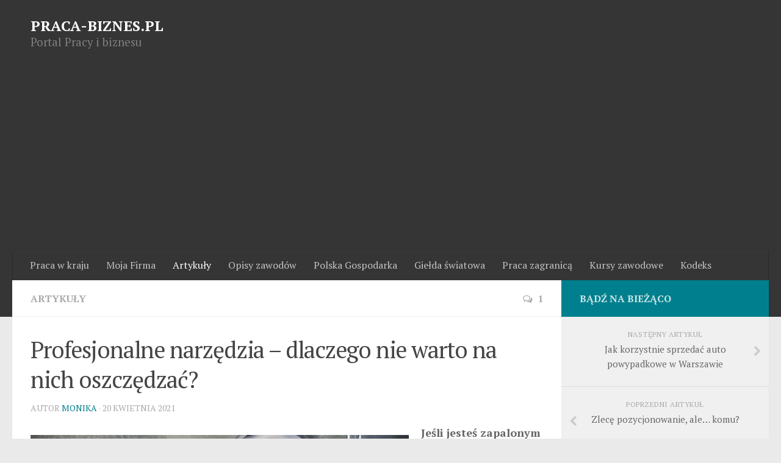

--- FILE ---
content_type: text/html; charset=utf-8
request_url: https://www.google.com/recaptcha/api2/aframe
body_size: 267
content:
<!DOCTYPE HTML><html><head><meta http-equiv="content-type" content="text/html; charset=UTF-8"></head><body><script nonce="-nrl04H0QXopkvCJFRiqJw">/** Anti-fraud and anti-abuse applications only. See google.com/recaptcha */ try{var clients={'sodar':'https://pagead2.googlesyndication.com/pagead/sodar?'};window.addEventListener("message",function(a){try{if(a.source===window.parent){var b=JSON.parse(a.data);var c=clients[b['id']];if(c){var d=document.createElement('img');d.src=c+b['params']+'&rc='+(localStorage.getItem("rc::a")?sessionStorage.getItem("rc::b"):"");window.document.body.appendChild(d);sessionStorage.setItem("rc::e",parseInt(sessionStorage.getItem("rc::e")||0)+1);localStorage.setItem("rc::h",'1769064630930');}}}catch(b){}});window.parent.postMessage("_grecaptcha_ready", "*");}catch(b){}</script></body></html>

--- FILE ---
content_type: text/javascript; charset=UTF-8
request_url: https://n1.nativeone.pl/widget/core.js?key=5148-C437-794D-319C-1gLu7q&type=1&domain=praca-biznes.pl&loc=&url=https%3A%2F%2Fwww.praca-biznes.pl%2Fprofesjonalne-narzedzia-oszczedzac%2F&location_url=https%3A%2F%2Fwww.praca-biznes.pl%2Fprofesjonalne-narzedzia-oszczedzac%2F&is_mobile=false&lang=&cnt=1&ts=1769064630254&referer=https%3A%2F%2Fwww.praca-biznes.pl%2Fprofesjonalne-narzedzia-oszczedzac%2F&status=0&live_preview_hash=&ms=c133abd715039385d99b5124d6560794&
body_size: 2714
content:

var __no_data = __no_data || {};

__no_data['5148-C437-794D-319C-1gLu7q'] = {"session":{"status":"OK","data":{"l":"41735384066122976030594393783962965611025393:|RHVibGlu"},"path":",56741819","widget":{"version":1,"wildcard_cookie":false,"domain":"praca-biznes.pl","width":600,"mixed_orientation_items_per_row":1,"unit_width":"px","title":"Wybrane artyku\u0142y:","items_count":4,"orientation":1,"advertisments_count":1,"color_css":".nowDesc {color: #555555 !important;}.noWidget {background-color: #ffffff !important;}.noWidget tr + tr .nowArticle, .nowFrame, .nowFooter {border-color: #ffffff !important;}.nowCaption, .nowCaption .nowPages, .nowCaption .nowPages .nowCurrentPage {background-color: #56587c !important; color: #ffffff !important;}.nowTitle{color: #56587c !important;}","clear":true,"status":2,"subtype":1,"custom_css":".noWidget {\r\n  background-color: transparent !important;\r\n  width: 100% !important;\r\n}\r\n.showCaption .nowCaption {\r\n\r\n    background-color: transparent !important;\r\n    font-size: 18px !important;\r\n    font-weight: 700 !important;\r\n    color: rgb(68, 68, 68) !important;\r\n    font-family: \"PT Serif\", serif !important;\r\n    text-transform: uppercase !important;\r\n\r\n}\r\n\r\n.showImages .nowArticle img {\r\n  width: 100% !important;\r\n  height: auto !important;\r\n}\r\n.nowTitle {\r\n\r\n    font-size: 15px !important;\r\n    font-weight: 400 !important;\r\n    line-height: 1em !important;\r\n    color: rgb(68, 68, 68) !important;\r\n    font-family: \"PT Serif\", serif !important;\r\n\r\n}\r\n.nowFrame {\r\n  border: none !important;\r\n}\r\n.nowFooter {\r\n  border-top: none !important;\r\n}\r\n.nowArticles td:hover, .noWidget .nowArticles td.nowAd:hover, .nowArticle:hover {\r\n  background: none !important;\r\n}\r\n.noWidget .nowArticles td.nowAd1 {\r\n  background: none !important;\r\n}\r\n.noWidget .nowArticles td.nowAd1:hover {\r\n  background: none !important;\r\n}\r\n@media  (min-width: 601px) and (max-width: 1000px)  {\r\n.nowArticles.nowPage0{\r\n  width:100%;\r\n  table-layout:fixed;\r\n}\r\n.noWidget .nowArticles tr {\r\n  display:inline !important;;\r\n  font-size:0 !important;;\r\n}\r\n.noWidget .nowArticles td {\r\n  width:50% !important;;\r\n  display:inline-block !important;;\r\n  margin:0 !important;;\r\n  padding:0 !important;;\r\n}\r\n}\r\n@media (max-width: 600px) {\r\n.noWidget .nowArticles td {\r\n  display: inline !important;\r\n}\r\n}\r\n","custom_script":"","title_length":"","description_length":"","pages":1,"network_name":"NativeOne","options":[4]},"recsys":{"pv":"a464e0f0-f75e-11f0-ac6e-000000000000","re":1}},"item":{"title":"Profesjonalne narz\u0119dzia - dlaczego nie warto na nich oszcz\u0119dza\u0107?","description":"Je\u015bli jeste\u015b zapalonym majsterkowiczem, wiesz, \u017ce je\u015bli chodzi o to, jako\u015b\u0107 Twoich projekt\u00f3w - wszystko zale\u017cy od jako\u015bci narz\u0119dzi kt\u00f3rych &hellip;","image":"https:\/\/www.praca-biznes.pl\/wp-content\/uploads\/2021\/04\/Przechwytywanie-6.png","url":"http:\/\/www.praca-biznes.pl\/profesjonalne-narzedzia-oszczedzac\/","tags":"","check":false},"lang":"pl","stage":"[base64]","items":[{"id":74821737,"url":"\/wyglada-zakladania-holandii\/","subdomain":"https:\/\/www.praca-biznes.pl","title":"Jak wygl\u0105da proces zak\u0142adania firmy przez Polaka w Holandii?","description":"Za\u0142o\u017cenie firmy w Holandii to stosunkowo prosty proces, szczeg\u00f3lnie dla obywateli Unii Europejskiej. Polacy, kt\u00f3rzy planuj\u0105 rozpocz\u0105\u0107 dzia\u0142alno\u015b\u0107 gospodarcz\u0105 w &hellip;","image":"https:\/\/static.nativeone.pl\/widget\/image\/praca-biznes.pl\/500\/300\/3648418720\/c60fa8fe27a3e64a36455d5bb8e14d50.jpg","date":"","date_with_sec":"","date_ago":""},{"id":48853797,"url":"\/oznaczenia-ppoz-w-zakladzie-pracy-sprawdz-czy-masz-wszystkie\/","subdomain":"https:\/\/www.praca-biznes.pl","title":"Oznaczenia ppo\u017c w zak\u0142adzie pracy \u2013 sprawd\u017a czy masz wszystkie \u2013 Praca-Biznes.pl","description":"","image":"https:\/\/static.nativeone.pl\/widget\/image\/praca-biznes.pl\/500\/300\/4082657784\/96c8ef15c648f177054ada1380bc802f.png","date":"","date_with_sec":"","date_ago":""},{"id":49671653,"url":"\/tango-fakty-ciekawostki-zachety\/","subdomain":"https:\/\/www.praca-biznes.pl","title":"Tango \u2013 fakty, ciekawostki, zach\u0119ty! | Praca-Biznes.pl","description":"Jaki kraj przychodzi Ci na my\u015bl, gdy s\u0142yszysz s\u0142owo \"tango\"? Ogromna wi\u0119kszo\u015b\u0107 ludzi odpowie Argentynie. To prawda, historia tego ta\u0144ca zaczyna si\u0119 w Argentynie","image":"https:\/\/static.nativeone.pl\/widget\/image\/praca-biznes.pl\/500\/300\/2269292546\/e2bce3d3d39e11dc8a9ed03eafc7e7d8.jpg","date":"","date_with_sec":"","date_ago":""},{"id":73624889,"url":"\/zeglarskie-idealny-aktywne\/","subdomain":"https:\/\/www.praca-biznes.pl","title":"Obozy \u017ceglarskie \u2013 idealny spos\u00f3b na aktywne wakacje","description":"Dlaczego warto wybra\u0107 obozy \u017ceglarskie? Obozy \u017ceglarskie to doskona\u0142a propozycja dla os\u00f3b, kt\u00f3re chc\u0105 aktywnie sp\u0119dzi\u0107 czas, nauczy\u0107 si\u0119 nowych &hellip;","image":"https:\/\/static.nativeone.pl\/widget\/image\/praca-biznes.pl\/500\/300\/701511202\/8a7ff69548648cf01bfc07adb2521e8d.jpg","date":"","date_with_sec":"","date_ago":""},{"id":48283271,"url":"\/wolontariat-pracowniczy-najciekawsze-przyklady\/","subdomain":"https:\/\/www.praca-biznes.pl","title":"Wolontariat pracowniczy \u2013 najciekawsze przyk\u0142ady \u2013 Praca-Biznes.pl","description":"","image":"https:\/\/static.nativeone.pl\/widget\/image\/praca-biznes.pl\/500\/300\/301199577\/3b4ff69583b85f693d33efad6e13c9d0.jpg","date":"","date_with_sec":"","date_ago":""}]};